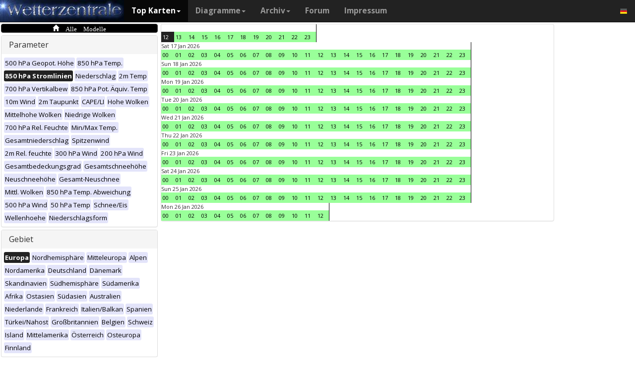

--- FILE ---
content_type: text/html; charset=UTF-8
request_url: https://www.wetterzentrale.de/de/multimodel.php?map=1&var=3&time=2023040815&nir=3&tr=1
body_size: 57479
content:
<!DOCTYPE html>
<html lang="de">
<head>
  <meta name="description" content="Karten aller verfügbaren Modelle zu diesem Zeitpunkt" />
  <meta name="keywords" content="Multi-Modell, Top Karten, Karten, Vorhersagen">
  <title>Wetterzentrale.de - Top karten - Multimodel</title>
  <meta charset="utf-8">
<meta http-equiv="X-UA-Compatible" content="IE=edge">
<meta name="viewport" content="width=device-width, initial-scale=1">
<meta name="author" content="Rogier Floors">
<meta http-equiv="content-type" content="text/html; charset=utf-8" />
<meta name="robots" content="all" />
<meta name="verify-v1" content="F59tW06jdPrKhQViGJMSso/QlLQ5joozCqqftb6aWXg=" />
<script type="text/javascript">
       !function () { var e = function () { var e, t = "__tcfapiLocator", a = [], n = window; for (; n;) { try { if (n.frames[t]) { e = n; break } } catch (e) { } if (n === window.top) break; n = n.parent } e || (!function e() { var a = n.document, r = !!n.frames[t]; if (!r) if (a.body) { var i = a.createElement("iframe"); i.style.cssText = "display:none", i.name = t, a.body.appendChild(i) } else setTimeout(e, 5); return !r }(), n.__tcfapi = function () { for (var e, t = arguments.length, n = new Array(t), r = 0; r < t; r++)n[r] = arguments[r]; if (!n.length) return a; if ("setGdprApplies" === n[0]) n.length > 3 && 2 === parseInt(n[1], 10) && "boolean" == typeof n[3] && (e = n[3], "function" == typeof n[2] && n[2]("set", !0)); else if ("ping" === n[0]) { var i = { gdprApplies: e, cmpLoaded: !1, cmpStatus: "stub" }; "function" == typeof n[2] && n[2](i) } else a.push(n) }, n.addEventListener("message", (function (e) { var t = "string" == typeof e.data, a = {}; try { a = t ? JSON.parse(e.data) : e.data } catch (e) { } var n = a.__tcfapiCall; n && window.__tcfapi(n.command, n.version, (function (a, r) { var i = { __tcfapiReturn: { returnValue: a, success: r, callId: n.callId } }; t && (i = JSON.stringify(i)), e.source.postMessage(i, "*") }), n.parameter) }), !1)) }; "undefined" != typeof module ? module.exports = e : e() }();
    </script>
<script>
        window._sp_ = {
            config: {
                accountId: 1061,
                wrapperAPIOrigin: "https://wrapper-api.sp-prod.net/tcfv2",
                mmsDomain: "https://consent.wetterzentrale.de"
            }
        }
    </script>
<script src="https://gdpr-tcfv2.sp-prod.net/wrapperMessagingWithoutDetection.js"></script>
<!-- Bootstrap core CSS -->
<link href="/dist/css/bootstrap.min.css" rel="stylesheet" async>
<script src="https://ajax.googleapis.com/ajax/libs/jquery/3.2.1/jquery.min.js"></script>
<script type='text/javascript'> !function(t){var e="offset",n="client",o=function(){},r=void 0===t.addEventListener,l={loopDelay:50,maxLoop:5,debug:!0,found:o,notfound:o,complete:o};var i=function(){var t={};this.addUrl=function(e){return t[e]={url:e,state:"pending",format:null,data:null,result:null},t[e]},this.setResult=function(e,n,o){var r=t[e];if(null==r&&(r=this.addUrl(e)),r.state=n,null!=o){if("string"==typeof o)try{o=function(t){var e;try{e=JSON.parse(t)}catch(n){try{e=new Function("return "+t)()}catch(t){b("Failed secondary JSON parse",!0)}}return e}(o),r.format="json"}catch(t){r.format="easylist"}return r.data=o,r}r.result=null}},u=[],a=null,s={cssClass:"pub_300x250 pub_300x250m pub_728x90 text-ad textAd text_ad text_ads text-ads text-ad-links"},d={nullProps:[e+"Parent"],zeroProps:[]};d.zeroProps=[e+"Height",e+"Left",e+"Top",e+"Width",e+"Height",n+"Height",n+"Width"];var c={quick:null,remote:null},f=null,p={test:0,download:0};function m(t){return"function"==typeof t}function b(e,n){(l.debug||n)&&t.console&&t.console.log&&(n?console.error("[ABD] "+e):console.log("[ABD] "+e))}function y(t){b("start beginTest"),1!=f&&(!0,v(t),c.quick="testing",p.test=setTimeout((function(){g(t,1)}),5))}function v(t){var e,n=document.body,o="width: 1px !important; height: 1px !important; position: absolute !important; left: -10000px !important; top: -1000px !important;";if(null!=t&&"string"!=typeof t){for(null!=t.style&&(o+=t.style),a=function(t,e){var n,o,r=e;if(o=document.createElement(t),r)for(n in r)r.hasOwnProperty(n)&&o.setAttribute(n,r[n]);return o}("div",{class:t.cssClass,style:o}),b("adding bait node to DOM"),n.appendChild(a),e=0;e<d.nullProps.length;e++)a[d.nullProps[e]];for(e=0;e<d.zeroProps.length;e++)a[d.zeroProps[e]]}else b("invalid bait being cast")}function g(t,e){var n,o=document.body,r=!1;if(null==a&&(b("recast bait"),v(t||s)),"string"==typeof t)return b("invalid bait used",!0),void(h()&&setTimeout((function(){!1}),5));for(p.test>0&&(clearTimeout(p.test),p.test=0),null!==o.getAttribute("abp")&&(b("found adblock body attribute"),r=!0),n=0;n<d.nullProps.length;n++){if(null==a[d.nullProps[n]]){e>4&&(r=!0),b("found adblock null attr: "+d.nullProps[n]);break}if(1==r)break}for(n=0;n<d.zeroProps.length&&1!=r;n++)0==a[d.zeroProps[n]]&&(e>4&&(r=!0),b("found adblock zero attr: "+d.zeroProps[n]));if(void 0!==window.getComputedStyle){var i=window.getComputedStyle(a,null);"none"!=i.getPropertyValue("display")&&"hidden"!=i.getPropertyValue("visibility")||(e>4&&(r=!0),b("found adblock computedStyle indicator"))}!0,r||e++>=l.maxLoop?(b("exiting test loop - value: "+(f=r)),function(){var t,e;if(null===f)return;for(t=0;t<u.length;t++){e=u[t];try{null!=e&&(m(e.complete)&&e.complete(f),f&&m(e.found)?e.found():!1===f&&m(e.notfound)&&e.notfound())}catch(t){b("Failure in notify listeners "+t.Message,!0)}}}(),h()&&setTimeout((function(){!1}),5)):p.test=setTimeout((function(){g(t,e)}),l.loopDelay)}function h(){if(null===a)return!0;try{m(a.remove)&&a.remove(),document.body.removeChild(a)}catch(t){}return a=null,!0}function P(){var e,n,o,l,i=!1;document.readyState&&"complete"==document.readyState&&(i=!0),e=function(){y(s)},i?e():(n=t,o="load",l=e,r?n.attachEvent("on"+o,l):n.addEventListener(o,l,!1))}var w={version:"1.0",init:function(t){var e,n;if(t){for(e in n={complete:o,found:o,notfound:o},t)t.hasOwnProperty(e)&&("complete"==e||"found"==e||"notFound"==e?n[e.toLowerCase()]=t[e]:l[e]=t[e]);u.push(n),new i,P()}}};t.adblockDetector=w}(window),function(t){var e="offset",n="client",o=function(){},r=void 0===t.addEventListener,l={loopDelay:50,maxLoop:5,debug:!0,found:o,notfound:o,complete:o};var i=function(){var t={};this.addUrl=function(e){return t[e]={url:e,state:"pending",format:null,data:null,result:null},t[e]},this.setResult=function(e,n,o){var r=t[e];if(null==r&&(r=this.addUrl(e)),r.state=n,null!=o){if("string"==typeof o)try{o=function(t){var e;try{e=JSON.parse(t)}catch(n){try{e=new Function("return "+t)()}catch(t){b("Failed secondary JSON parse",!0)}}return e}(o),r.format="json"}catch(t){r.format="easylist"}return r.data=o,r}r.result=null}},u=[],a=null,s={cssClass:"pub_300x250 pub_300x250m pub_728x90 text-ad textAd text_ad text_ads text-ads text-ad-links tmp_slot tmp_slotId ad-banner banner_ad adsbygoogle ad_block adslot ad_slot advert1 content-ad"},d={nullProps:[e+"Parent"],zeroProps:[]};d.zeroProps=[e+"Height",e+"Left",e+"Top",e+"Width",e+"Height",n+"Height",n+"Width"];var c={quick:null,remote:null},f=null,p={test:0,download:0};function m(t){return"function"==typeof t}function b(e,n){(l.debug||n)&&t.console&&t.console.log&&(n?console.error("[ABD] "+e):console.log("[ABD] "+e))}function y(t){b("start beginTest"),1!=f&&(!0,v(t),c.quick="testing",p.test=setTimeout((function(){g(t,1)}),5))}function v(t){var e,n=document.body,o="width: 1px !important; height: 1px !important; position: absolute !important; left: -10000px !important; top: -1000px !important;";if(null!=t&&"string"!=typeof t){for(null!=t.style&&(o+=t.style),a=function(t,e){var n,o,r=e;if(o=document.createElement(t),r)for(n in r)r.hasOwnProperty(n)&&o.setAttribute(n,r[n]);return o}("div",{class:t.cssClass,style:o}),b("adding bait node to DOM"),n.appendChild(a),e=0;e<d.nullProps.length;e++)a[d.nullProps[e]];for(e=0;e<d.zeroProps.length;e++)a[d.zeroProps[e]]}else b("invalid bait being cast")}function g(t,e){var n,o=document.body,r=!1;if(null==a&&(b("recast bait"),v(t||s)),"string"==typeof t)return b("invalid bait used",!0),void(h()&&setTimeout((function(){!1}),5));for(p.test>0&&(clearTimeout(p.test),p.test=0),null!==o.getAttribute("abp")&&(b("found adblock body attribute"),r=!0),n=0;n<d.nullProps.length;n++){if(null==a[d.nullProps[n]]){e>4&&(r=!0),b("found adblock null attr: "+d.nullProps[n]);break}if(1==r)break}for(n=0;n<d.zeroProps.length&&1!=r;n++)0==a[d.zeroProps[n]]&&(e>4&&(r=!0),b("found adblock zero attr: "+d.zeroProps[n]));if(void 0!==window.getComputedStyle){var i=window.getComputedStyle(a,null);"none"!=i.getPropertyValue("display")&&"hidden"!=i.getPropertyValue("visibility")||(e>4&&(r=!0),b("found adblock computedStyle indicator"))}!0,r||e++>=l.maxLoop?(b("exiting test loop - value: "+(f=r)),function(){var t,e;if(null===f)return;for(t=0;t<u.length;t++){e=u[t];try{null!=e&&(m(e.complete)&&e.complete(f),f&&m(e.found)?e.found():!1===f&&m(e.notfound)&&e.notfound())}catch(t){b("Failure in notify listeners "+t.Message,!0)}}}(),h()&&setTimeout((function(){!1}),5)):p.test=setTimeout((function(){g(t,e)}),l.loopDelay)}function h(){if(null===a)return!0;try{m(a.remove)&&a.remove(),document.body.removeChild(a)}catch(t){}return a=null,!0}function P(){var e,n,o,l,i=!1;document.readyState&&"complete"==document.readyState&&(i=!0),e=function(){y(s)},i?e():(n=t,o="load",l=e,r?n.attachEvent("on"+o,l):n.addEventListener(o,l,!1))}var w={version:"1.0",init:function(t){var e,n;if(t){for(e in n={complete:o,found:o,notfound:o},t)t.hasOwnProperty(e)&&("complete"==e||"found"==e||"notFound"==e?n[e.toLowerCase()]=t[e]:l[e]=t[e]);u.push(n),new i,P()}}};t.adblockDetector=w}(window),function(){let t;document.getElementById("adb-enabled"),document.getElementById("adb-not-enabled");function e(){t=1;const e=new XMLHttpRequest,n=window.location.host.split(".").reverse().slice(0,2).reverse().join(".");e.open("OPTIONS","https://cockpit.symplr.de/api/rp/ab/"+n+"/"+t),e.send()}void 0===window.adblockDetector?e():window.adblockDetector.init({debug:!0,found:function(){e()},notFound:function(){!function(){t=0;const e=new XMLHttpRequest,n=window.location.host.split(".").reverse().slice(0,2).reverse().join(".");e.open("OPTIONS","https://cockpit.symplr.de/api/rp/ab/"+n+"/"+t),e.send()}()}})}();</script>

<!-- Custom styles for this template -->
<link href="/grid.css" rel="stylesheet" async>

<!-- Just for debugging purposes. Don't actually copy this line! -->
<!--[if lt IE 9]><script src="../../assets/js/ie8-responsive-file-warning.js"></script><![endif]-->

<!-- HTML5 shim and Respond.js IE8 support of HTML5 elements and media queries -->
<!--[if lt IE 9]>
<script src="https://oss.maxcdn.com/libs/html5shiv/3.7.0/html5shiv.js"></script>
<script src="https://oss.maxcdn.com/libs/respond.js/1.4.2/respond.min.js"></script>
<![endif]-->
<link rel="stylesheet" href="/wz.css?id=8494" async/>
<link rel="Shortcut Icon" type="image/x-icon" href="/images/favicon.ico" />
<script async src="https://www.googletagmanager.com/gtag/js?id=UA-64910378-1"></script>
<script>
  window.dataLayer = window.dataLayer || [];
  function gtag(){dataLayer.push(arguments)};
  gtag('js', new Date());
  gtag('config', 'UA-64910378-1');
</script>
<script>var uuSymplr,allCookiesSymplr=document.cookie.split(";").map((e=>e.split("="))).reduce(((e,[i,o])=>({...e,[i.trim()]:decodeURIComponent(o)})),{});function createCookieSymplr(e,i){var o=e;if(void 0===(uuSymplr=allCookiesSymplr.uniqueUser)){let e=(Date.now()+window.navigator.userAgent+websiteSymplr).toString();uuSymplr=sha256(e),document.cookie=`uniqueUser=${uuSymplr};path=/;SameSite=Strict; Secure`}if(o){var u=allCookiesSymplr.uniqueUserLi;void 0===u&&(u=sha256(i),document.cookie=`uniqueUserLi=${u};path=/;SameSite=Strict; Secure`),uuSymplr=u}else document.cookie="uniqueUserLi=; max-age=0"}</script>
<script defer src="https://cdns.symplr.de/wetterzentrale.de/wetterzentrale.js"></script>
  <style type="text/css" title="currentStyle" media="screen">
  #wmap {width: 100%;}
  </style>
</head>
<body>

  <div class="container">

    <style>
.dropdown-submenu {
    position: relative;
}

.dropdown-submenu .dropdown-menu {
    top: 0;
    left: 100%;
    margin-top: -1px;
}
</style>
<nav class="navbar navbar-inverse navbar-fixed-top" role="navigation">
<div class="container-fluid"><!-- Brand and toggle get grouped for better mobile display -->
<div class="navbar-header">
<button type="button" class="navbar-toggle" data-toggle="collapse" data-target="#bs-example-navbar-collapse-1">
<span class="sr-only">Toggle navigation</span>
<span class="icon-bar"></span>
<span class="icon-bar"></span>
<span class="icon-bar"></span>
</button>
<a class="navbar-brand" href="https://www.wetterzentrale.de/de/default.php">
<img src="/images/weze.jpg" class="wz_header">
</a>
</div>    <!-- Collect the nav links, forms, and other content for toggling -->
<div class="collapse navbar-collapse" id="bs-example-navbar-collapse-1">
<ul class="nav navbar-nav">
<li class="dropdown active">
<a href="#" class="dropdown-toggle" data-toggle="dropdown">Top Karten<b class="caret"></b></a>
<ul class="dropdown-menu">
<li><h6>Globalmodelle</h6></li>
<li class="divider"></li>
	<li><a href="/de/topkarten.php?model=gfs&time=6&lid=OP">GFS</a></li>
	<li><a href="/de/topkarten.php?model=ecm&lid=OP">ECMWF</a></li>
	<li><a href="/de/topkarten.php?model=ukmhd&lid=OP">UKMO</a></li>
	<li><a href="/de/topkarten.php?model=gem&time=3&lid=OP">GEM</a></li>
	<li><a href="/de/topkarten.php?model=ico&time=3&lid=OP">ICON</a></li>
	<li><a href="/de/topkarten.php?model=arp&time=3&lid=OP">ARPEGE</a></li>
	<li><a href="/de/topkarten.php?model=nvg&lid=OP">NAVGEM</a></li>
	<li><a href="/de/topkarten.php?model=jma&lid=OP">JMA</a></li>
<li><h6>Regionalmodelle</h6></li>
<li class="divider"></li>
	<li><a href="/de/topkarten.php?model=wrf&time=1&lid=OP">WRF</a></li>
	<li><a href="/de/topkarten.php?model=ico&time=1&lid=D2">ICON D2</a></li>
	<li class="hz"><a style="padding-right:0px;" href="/de/topkarten.php?model=harnl&time=3&lid=OP&h=0&tr=3">HARMONIE</a><a style="padding:1px 3px 0px 3px;" href="/de/topkarten.php?model=harnl&time=3&lid=OP&h=0&tr=3"><image src="/images/flags/16/nl.png"/></a> <a style="padding:1px 3px 0px 3px;" href="/de/topkarten.php?model=har43&time=3&lid=OP&h=0&tr=1"><image src="/images/flags/16/eu.png"/> <a style="padding:1px 3px 0px 3px;" href="/de/topkarten.php?model=haf&lid=OP"><image src="/images/flags/16/fi.png"/></a></li><br>
	<li class="hz"><a style="padding-right:0px;" href="/de/topkarten.php?model=aro&time=3&lid=OP&h=0&tr=3">AROME</a><a style="padding:1px 5px 0px 5px;" href="/de/topkarten.php?model=aro&time=3&lid=OP&h=0&tr=3"><image src="/images/flags/16/fr.png"/></a><a style="padding:1px 5px 0px 5px;" href="/de/topkarten.php?model=arn&time=3&lid=OP&h=0&tr=3"><image src="/images/flags/16/no.png"/></a></li><br>
	<li class="hz"><a style="padding-right:0px;" href="/de/topkarten.php?model=ala&time=3&lid=OP&h=0&tr=3">ALARO</a><a style="padding:1px 5px 0px 5px;" href="/de/topkarten.php?model=ala&time=3&lid=OP&h=0&tr=3"><image src="/images/flags/16/be.png"/></a></li><br>
	<li><a href="/de/topkarten.php?model=irie&lid=OP">IRIE</a></li>
<li><h6>Data-driven models</h6></li>
<li class="divider"></li>	
	<li><a href="/de/topkarten.php?model=aifs&lid=OP">AIFS</a></li>
	<li><a href="/de/topkarten.php?model=ngc&lid=OP">GraphCastGFS</a></li>
	<li><a href="/de/topkarten.php?model=aigem&lid=OP">GraphCastGEM</a></li>
<li><h6></h6></li>
<li class="divider"></li>	
	<li><a href="/de/panels.php?map=1&model=gfs&var=1&lid=OP">9-panel</a></li>
	<li><a href="/de/multimodel.php?map=1&var=1&lid=OP&nir=3&tr=6">Multi Modell</a></li>
	<li><a href="/de/fax.php">Bodenkarten/Fax</a></li>
  <li><a href="/de/topkarten.php?model=gwes&lid=OP">Wellen</a></li>
  <li><a href="/de/topkarten.php?model=cfs&lid=OP">CFS</a></li>
  <li><a href="/de/status.php">Modell status</a></li>
<li><h6>Beobachtungen</h6></li>
<li class="divider"></li>
	<li><a href="/de/observations.php?model=METAR&var=5&map=3">METAR</a></li>
	<li><a href="/de/observations.php?model=SYNOP&var=5&map=3">SYNOP</a></li>
	<li><a href="/de/observations.php?model=OISST&var=35&map=1">SST</a></li>
	<li><a href="/de/radiosonde.php">Radiosondenaufstiege</a></li>
</ul>
</li>
<li class="dropdown">
	<a href="#" class="dropdown-toggle" data-toggle="dropdown">Diagramme<b class="caret"></b></a>
	<ul class="dropdown-menu">
	<li><h6>Globalmodelle</h6></li>
	<li class="divider"></li>
	<li><a href="/de/show_diagrams.php?model=gfs&var=93&lid=OP">GFS</a></li>
	<li><a href="/de/show_diagrams.php?model=ecm&var=93&lid=OP">ECMWF</a></li>
	<li><a href="/de/show_diagrams.php?model=ukmhd&var=92&lid=OP">UKMO</a></li>
	<li><a href="/de/show_diagrams.php?model=gem&var=93&lid=OP">GEM</a></li>
	<li><a href="/de/show_diagrams.php?model=ico&var=93&lid=OP">ICON</a></li>
	<li><a href="/de/show_diagrams.php?model=arp&var=93&lid=OP">ARPEGE</a></li>
	<li><a href="/de/show_diagrams.php?model=nvg&var=93&lid=OP">NAVGEM</a></li>
	<li><h6>Ensemble</h6></li>
	<li class="divider"></li>
	<li><a href="/de/show_diagrams.php?model=gfs&var=2&lid=ENS&h=0">GFS</a></li>
	<li><a href="/de/show_diagrams.php?model=ecm&var=2&lid=ENS&h=0">ECMWF</a></li>
	<li><a href="/de/show_diagrams.php?model=gem&var=2&lid=ENS&h=0">GEM</a></li>
	<li><a href="/de/show_diagrams.php?model=ico&var=5&lid=ENS&h=0">ICON</a></li>
	<li><a href="/de/show_diagrams.php?model=aifs&var=2&lid=ENS&h=0">AIFS</a></li>
	<li><h6>Regionalmodelle</h6></li>
	<li class="divider"></li>
	<li><a href="/de/show_diagrams.php?model=wrf&var=92&lid=OP">WRF</a></li>
    <li><a href="/de/show_diagrams.php?model=ico&var=92&lid=D2">ICON-D2</a></li>
	<li class="hz"><a style="padding-right:0px;" href="/de/show_diagrams.php?model=harnl&var=92&lid=OP">HARMONIE</a><a style="padding:1px 3px 0px 3px;" href="/de/show_diagrams.php?model=harnl&var=92&lid=OP"><image src="/images/flags/16/nl.png"/></a> <a style="padding:1px 3px 0px 3px;" href="/de/show_diagrams.php?model=har43&var=92&lid=OP"><image src="/images/flags/16/eu.png"/></a> <a style="padding:1px 3px 0px 3px;" href="/de/show_diagrams.php?model=haf&var=92&lid=OP"><image src="/images/flags/16/fi.png"/></a></li><br>
	<li class="hz"><a style="padding-right:0px;" href="/de/show_diagrams.php?model=aro&var=92&lid=OP">AROME</a><a style="padding:1px 5px 0px 5px;" href="/de/show_diagrams.php?model=aro&var=92&lid=OP"><image src="/images/flags/16/fr.png"/></a><a style="padding:1px 5px 0px 5px;" href="/de/show_diagrams.php?model=arn&var=92&lid=OP"><image src="/images/flags/16/no.png"/></a></li><br>
	<li><a href="/de/show_diagrams.php?model=irie&var=93&lid=OP">IRIE</a></li>
	<li><h6>Data-driven models</h6></li>
	<li><a href="/de/show_diagrams.php?model=aifs&var=93&lid=OP">AIFS</a></li>
	<li><a href="/de/show_diagrams.php?model=ngc&var=93&lid=OP">GraphCastGFS</a></li>
	<li class="divider"></li>
	<li><a href="/de/show_diagrams.php?model=multi&var=5&lid=OP">Multi Modell</a></li>
	<li class="divider"></li>
	<li><a href="/de/diagrams.php">Stadtauswahl auf Karte</a></li>
	<li><a href="/de/pointmap.php">Gitterpunkt auf Karte</a></li>
	<li class="divider"></li>
	<li><a href="/de/show_soundings.php?model=gfs">Skew-T diagramme</a></li>
	</ul>
</li>
<li class="dropdown">
	<a href="#" class="dropdown-toggle" data-toggle="dropdown">Archiv<b class="caret"></b></a>
	<ul class="dropdown-menu">
	<li><h6>Reanalyse</h6></li>
	<li class="divider"></li>
	<li><a href="/de/reanalysis.php?model=cfsr">CFSR <small>(1979-heute)</small></a></li>
	<li><a href="/de/reanalysis.php?model=era">ERA <small>(1900-2010)</small></a></li>
	<li><a href="/de/reanalysis.php?model=noaa">NOAA <small>(1836-2015)</small></a></li>
	<li><h6>FAX</h6></li>
	<li class="divider"></li>
	<li><a href="/de/reanalysis.php?map=1&model=nws&var=45">NCEP</a></li>
	<li><a href="/de/reanalysis.php?map=1&model=bra&var=45">UKMO</a></li>
	<li><a href="/de/reanalysis.php?map=1&model=dwd&var=45">DWD</a></li>
	<li class="divider"></li>
	<li><a href="/de/reanalysis.php?map=1&model=avn&var=1">GFS analyse</a></li>
	<li class="divider"></li>
  <li class="hz"><a style="padding-right:0px;" href="/de/reanalysis.php?map=6&model=rad&var=415&h=1">Radar</a><a style="padding:1px 5px 0px 5px;" href="/de/reanalysis.php?map=6&model=rad&var=415&h=1"><image src="/images/flags/16/de.png"/></a><a style="padding:1px 5px 0px 5px;" href="/de/reanalysis.php?map=15&model=rad&var=415&h=1"><image src="/images/flags/16/nl.png"/></a></li>
	<li><a href="/de/reanalysis.php?map=1&model=sat&var=44">Satellit</a></li>
  <li class="hz"><a style="padding-right:0px;" href="/de/reanalysis.php?map=6&model=obsde&var=301">Beobachtungen</a><a style="padding:1px 5px 0px 5px;" href="/de/reanalysis.php?map=6&model=obsde&var=301"><image src="/images/flags/16/de.png"/></a><a style="padding:1px 5px 0px 5px;" href="/de/reanalysis.php?map=15&model=obsnl&var=301"><image src="/images/flags/16/nl.png"/></a></li>
	<li class="divider"></li>
	<li><a href="/de/weatherdata_de.php">Klimadaten</a></li>
	<li><a href="/de/extremes_mon.php?country=1">Extreme</a></li>
	<li><a href="/de/map.php">Stationskarte</a></li>
	</ul>
</li>
<li><a href="http://www.wzforum.de/forum2/">Forum</a></li>
<li><a href="/de/contact.php">Impressum</a></li>
</ul>

<ul class="nav navbar-nav navbar-right">
	<li class="dropdown">
	<a href="#" class="dropdown-toggle" data-toggle="dropdown"><image src="/images/flags/16/de.png"></a>
	<ul class="dropdown-menu">
	<p class="GermanButton" ><a href="/de/default.php?clan=de"><li><image src="/images/flags/16/de.png"/> Deutsch</li></a></p>
  <p class="GermanButton" ><a href="/en/default.php?clan=en"><li><image src="/images/flags/16/gb.png"/> English</li></a></p>
  <p class="GermanButton" ><a href="/nl/default.php?clan=nl"><li><image src="/images/flags/16/nl.png"/> Nederlands</li></a></p>
  <p class="GermanButton" ><a href="/es/default.php?clan=es"><li><image src="/images/flags/16/es.png"/> Español</li></a></p>
  <!-- <p class="GermanButton" ><a href="/fr/default.php?clan=fr"><li><image src="/images/flags/16/fr.png"/> French</li></a></p>-->
	</ul>
	</li>
</ul>
</div><!-- /.navbar-collapse -->
</div><!-- /.container-fluid -->
</nav>

    <div class="page-header"></div>


    <div class="row">

      <div class="col-md-3">
        <!-- remove the accordion part and remove the collapseO* statements below to make the non-collapseble-->
        <div class="panel-group" id="accordion">
          <div class="panel panel-default darkyellow">
            <span class="glyphicon glyphicon-home">&nbsp;Alle Modelle</span></a>

          </div>

          <div class="panel panel-default">
            <div class="panel-heading">
              <h4 class="panel-title">
                <a>Parameter</a>
              </h4>
            </div>
            <div>
              <div class="panel-body">
                <a href="multimodel.php?map=1&var=1&time=2023040815&tr=1&nir=3" ><span class="label label-primary darkgreyb">500 hPa Geopot. Höhe</span></a> <a href="multimodel.php?map=1&var=2&time=2023040815&tr=1&nir=3" ><span class="label label-primary darkgreyb">850 hPa Temp.</span></a> <a href="multimodel.php?map=1&var=3&time=2023040815&tr=1&nir=3" ><span class="label label-primary orangeb">850 hPa Stromlinien</span></a> <a href="multimodel.php?map=1&var=4&time=2023040815&tr=1&nir=3" ><span class="label label-primary darkgreyb">Niederschlag</span></a> <a href="multimodel.php?map=1&var=5&time=2023040815&tr=1&nir=3" ><span class="label label-primary darkgreyb">2m Temp</span></a> <a href="multimodel.php?map=1&var=6&time=2023040815&tr=1&nir=3" ><span class="label label-primary darkgreyb">700 hPa Vertikalbew</span></a> <a href="multimodel.php?map=1&var=7&time=2023040815&tr=1&nir=3" ><span class="label label-primary darkgreyb">850 hPa Pot. Äquiv. Temp</span></a> <a href="multimodel.php?map=1&var=9&time=2023040815&tr=1&nir=3" ><span class="label label-primary darkgreyb">10m Wind</span></a> <a href="multimodel.php?map=1&var=10&time=2023040815&tr=1&nir=3" ><span class="label label-primary darkgreyb">2m Taupunkt</span></a> <a href="multimodel.php?map=1&var=11&time=2023040815&tr=1&nir=3" ><span class="label label-primary darkgreyb">CAPE/LI</span></a> <a href="multimodel.php?map=1&var=12&time=2023040815&tr=1&nir=3" ><span class="label label-primary darkgreyb">Hohe Wolken</span></a> <a href="multimodel.php?map=1&var=13&time=2023040815&tr=1&nir=3" ><span class="label label-primary darkgreyb">Mittelhohe Wolken</span></a> <a href="multimodel.php?map=1&var=15&time=2023040815&tr=1&nir=3" ><span class="label label-primary darkgreyb">Niedrige Wolken</span></a> <a href="multimodel.php?map=1&var=16&time=2023040815&tr=1&nir=3" ><span class="label label-primary darkgreyb">700 hPa Rel. Feuchte</span></a> <a href="multimodel.php?map=1&var=17&time=2023040815&tr=1&nir=3" ><span class="label label-primary darkgreyb">Min/Max Temp.</span></a> <a href="multimodel.php?map=1&var=18&time=2023040815&tr=1&nir=3" ><span class="label label-primary darkgreyb">Gesamtniederschlag</span></a> <a href="multimodel.php?map=1&var=19&time=2023040815&tr=1&nir=3" ><span class="label label-primary darkgreyb">Spitzenwind</span></a> <a href="multimodel.php?map=1&var=20&time=2023040815&tr=1&nir=3" ><span class="label label-primary darkgreyb">2m Rel. feuchte</span></a> <a href="multimodel.php?map=1&var=21&time=2023040815&tr=1&nir=3" ><span class="label label-primary darkgreyb">300 hPa Wind</span></a> <a href="multimodel.php?map=1&var=22&time=2023040815&tr=1&nir=3" ><span class="label label-primary darkgreyb">200 hPa Wind</span></a> <a href="multimodel.php?map=1&var=24&time=2023040815&tr=1&nir=3" ><span class="label label-primary darkgreyb">Gesamtbedeckungsgrad</span></a> <a href="multimodel.php?map=1&var=25&time=2023040815&tr=1&nir=3" ><span class="label label-primary darkgreyb">Gesamtschneehöhe</span></a> <a href="multimodel.php?map=1&var=26&time=2023040815&tr=1&nir=3" ><span class="label label-primary darkgreyb">Neuschneehöhe</span></a> <a href="multimodel.php?map=1&var=32&time=2023040815&tr=1&nir=3" ><span class="label label-primary darkgreyb">Gesamt-Neuschnee</span></a> <a href="multimodel.php?map=1&var=33&time=2023040815&tr=1&nir=3" ><span class="label label-primary darkgreyb">Mittl. Wolken</span></a> <a href="multimodel.php?map=1&var=34&time=2023040815&tr=1&nir=3" ><span class="label label-primary darkgreyb">850 hPa Temp. Abweichung</span></a> <a href="multimodel.php?map=1&var=36&time=2023040815&tr=1&nir=3" ><span class="label label-primary darkgreyb">500 hPa Wind</span></a> <a href="multimodel.php?map=1&var=40&time=2023040815&tr=1&nir=3" ><span class="label label-primary darkgreyb">50 hPa Temp</span></a> <a href="multimodel.php?map=1&var=47&time=2023040815&tr=1&nir=3" ><span class="label label-primary darkgreyb">Schnee/Eis</span></a> <a href="multimodel.php?map=1&var=52&time=2023040815&tr=1&nir=3" ><span class="label label-primary darkgreyb">Wellenhoehe</span></a> <a href="multimodel.php?map=1&var=53&time=2023040815&tr=1&nir=3" ><span class="label label-primary darkgreyb">Niederschlagsform</span></a>               </div>
            </div>
          </div>
          <div class="panel panel-default">
            <div class="panel-heading">
              <h4 class="panel-title">
                <a>Gebiet</a>
              </h4>
            </div>
            <div>
              <div class="panel-body">
                <a href="multimodel.php?map=1&var=3&time=2023040815&tr=1&nir=3" ><span class="label label-primary orangeb">Europa</span></a> <a href="multimodel.php?map=2&var=3&time=2023040815&tr=1&nir=3" ><span class="label label-primary darkgreyb">Nordhemisphäre</span></a> <a href="multimodel.php?map=3&var=3&time=2023040815&tr=1&nir=3" ><span class="label label-primary darkgreyb">Mitteleuropa</span></a> <a href="multimodel.php?map=4&var=3&time=2023040815&tr=1&nir=3" ><span class="label label-primary darkgreyb">Alpen</span></a> <a href="multimodel.php?map=5&var=3&time=2023040815&tr=1&nir=3" ><span class="label label-primary darkgreyb">Nordamerika</span></a> <a href="multimodel.php?map=6&var=3&time=2023040815&tr=1&nir=3" ><span class="label label-primary darkgreyb">Deutschland</span></a> <a href="multimodel.php?map=7&var=3&time=2023040815&tr=1&nir=3" ><span class="label label-primary darkgreyb">Dänemark</span></a> <a href="multimodel.php?map=8&var=3&time=2023040815&tr=1&nir=3" ><span class="label label-primary darkgreyb">Skandinavien</span></a> <a href="multimodel.php?map=9&var=3&time=2023040815&tr=1&nir=3" ><span class="label label-primary darkgreyb">Südhemisphäre</span></a> <a href="multimodel.php?map=10&var=3&time=2023040815&tr=1&nir=3" ><span class="label label-primary darkgreyb">Südamerika</span></a> <a href="multimodel.php?map=11&var=3&time=2023040815&tr=1&nir=3" ><span class="label label-primary darkgreyb">Afrika</span></a> <a href="multimodel.php?map=12&var=3&time=2023040815&tr=1&nir=3" ><span class="label label-primary darkgreyb">Ostasien</span></a> <a href="multimodel.php?map=13&var=3&time=2023040815&tr=1&nir=3" ><span class="label label-primary darkgreyb">Südasien</span></a> <a href="multimodel.php?map=14&var=3&time=2023040815&tr=1&nir=3" ><span class="label label-primary darkgreyb">Australien</span></a> <a href="multimodel.php?map=15&var=3&time=2023040815&tr=1&nir=3" ><span class="label label-primary darkgreyb">Niederlande</span></a> <a href="multimodel.php?map=16&var=3&time=2023040815&tr=1&nir=3" ><span class="label label-primary darkgreyb">Frankreich</span></a> <a href="multimodel.php?map=17&var=3&time=2023040815&tr=1&nir=3" ><span class="label label-primary darkgreyb">Italien/Balkan</span></a> <a href="multimodel.php?map=18&var=3&time=2023040815&tr=1&nir=3" ><span class="label label-primary darkgreyb">Spanien</span></a> <a href="multimodel.php?map=19&var=3&time=2023040815&tr=1&nir=3" ><span class="label label-primary darkgreyb">Türkei/Nahost</span></a> <a href="multimodel.php?map=20&var=3&time=2023040815&tr=1&nir=3" ><span class="label label-primary darkgreyb">Großbritannien</span></a> <a href="multimodel.php?map=28&var=3&time=2023040815&tr=1&nir=3" ><span class="label label-primary darkgreyb">Belgien</span></a> <a href="multimodel.php?map=29&var=3&time=2023040815&tr=1&nir=3" ><span class="label label-primary darkgreyb">Schweiz</span></a> <a href="multimodel.php?map=30&var=3&time=2023040815&tr=1&nir=3" ><span class="label label-primary darkgreyb">Island</span></a> <a href="multimodel.php?map=33&var=3&time=2023040815&tr=1&nir=3" ><span class="label label-primary darkgreyb">Mittelamerika</span></a> <a href="multimodel.php?map=37&var=3&time=2023040815&tr=1&nir=3" ><span class="label label-primary darkgreyb">Österreich</span></a> <a href="multimodel.php?map=38&var=3&time=2023040815&tr=1&nir=3" ><span class="label label-primary darkgreyb">Osteuropa</span></a> <a href="multimodel.php?map=42&var=3&time=2023040815&tr=1&nir=3" ><span class="label label-primary darkgreyb">Finnland</span></a>               </div>
            </div>
          </div>

          <div class="panel panel-default">
            <div class="panel-heading">
              <h4 class="panel-title">
                <a>Options</a>
              </h4>
            </div>
            <div>
              <div class="panel-body">
                <div style="display: inline-block;text-align: center;font-size: 80%;">Intervall<br>
                  <div class="btn-group btn-group-xs" role="group" aria-label="..."><a class="btn btn-primary role="button" href="multimodel.php?map=1&var=3&time=2023040815&tr=1&nir=3" > 1 </a><a class="btn btn-default role="button" href="multimodel.php?map=1&var=3&time=2023040815&tr=3&nir=3" > 3 </a><a class="btn btn-default role="button" href="multimodel.php?map=1&var=3&time=2023040815&tr=6&nir=3" > 6 </a><a class="btn btn-default role="button" href="multimodel.php?map=1&var=3&time=2023040815&tr=12&nir=3" > 12 </a><a class="btn btn-default role="button" href="multimodel.php?map=1&var=3&time=2023040815&tr=24&nir=3" > 24 </a></div>
                </div>
                <div style="display: inline-block;text-align: center;font-size: 80%;">Number of panels in row<br>
                  <div class="btn-group btn-group-xs" role="group" aria-label="..."><a class="btn btn-default role="button" href="multimodel.php?map=1&var=3&time=2023040815&tr=1&nir=1" > 1 </a><a class="btn btn-default role="button" href="multimodel.php?map=1&var=3&time=2023040815&tr=1&nir=2" > 2 </a><a class="btn btn-primary role="button" href="multimodel.php?map=1&var=3&time=2023040815&tr=1&nir=3" > 3 </a><a class="btn btn-default role="button" href="multimodel.php?map=1&var=3&time=2023040815&tr=1&nir=4" > 4 </a><a class="btn btn-default role="button" href="multimodel.php?map=1&var=3&time=2023040815&tr=1&nir=6" > 6 </a></div>
                </div>
                <div class="addthis_sharing_toolbox"></div><br>
              </div>
            </div>
          </div>

          <div class="panel panel-default" style='border:0px;text-align:center;'>
            <div id="wetterzentrale_mr_1"></div>  
          </div>

        </div>
      </div>



      <div class="col-md-9">
        <div class="row">

          <div class="col-md-10" style="max-width:969px;">
            <div style="position:relative;">
              <h6 id="mapref" style="position:absolute; top:-59px;"></h6>
            </div>

            <div class="panel panel-default">
              <div class="leadtime">
                <ul><br><a class="tm00_tt0" href="multimodel.php?map=1&var=3&time=2026011612&nir=3&tr=1#mapref">12</a><a class="tm00_tt1" href="multimodel.php?map=1&var=3&time=2026011613&nir=3&tr=1#mapref">13</a><a class="tm00_tt2" href="multimodel.php?map=1&var=3&time=2026011614&nir=3&tr=1#mapref">14</a><a class="tm00_tt3" href="multimodel.php?map=1&var=3&time=2026011615&nir=3&tr=1#mapref">15</a><a class="tm00_tt4" href="multimodel.php?map=1&var=3&time=2026011616&nir=3&tr=1#mapref">16</a><a class="tm00_tt5" href="multimodel.php?map=1&var=3&time=2026011617&nir=3&tr=1#mapref">17</a><a class="tm00_tt6" href="multimodel.php?map=1&var=3&time=2026011618&nir=3&tr=1#mapref">18</a><a class="tm00_tt7" href="multimodel.php?map=1&var=3&time=2026011619&nir=3&tr=1#mapref">19</a><a class="tm00_tt8" href="multimodel.php?map=1&var=3&time=2026011620&nir=3&tr=1#mapref">20</a><a class="tm00_tt9" href="multimodel.php?map=1&var=3&time=2026011621&nir=3&tr=1#mapref">21</a><a class="tm00_tt10" href="multimodel.php?map=1&var=3&time=2026011622&nir=3&tr=1#mapref">22</a><a class="tm00_tt11" href="multimodel.php?map=1&var=3&time=2026011623&nir=3&tr=1#mapref">23</a></ul><ul>Sat 17 Jan 2026<br><a class="tm00_tt12" href="multimodel.php?map=1&var=3&time=2026011700&nir=3&tr=1#mapref">00</a><a class="tm00_tt13" href="multimodel.php?map=1&var=3&time=2026011701&nir=3&tr=1#mapref">01</a><a class="tm00_tt14" href="multimodel.php?map=1&var=3&time=2026011702&nir=3&tr=1#mapref">02</a><a class="tm00_tt15" href="multimodel.php?map=1&var=3&time=2026011703&nir=3&tr=1#mapref">03</a><a class="tm00_tt16" href="multimodel.php?map=1&var=3&time=2026011704&nir=3&tr=1#mapref">04</a><a class="tm00_tt17" href="multimodel.php?map=1&var=3&time=2026011705&nir=3&tr=1#mapref">05</a><a class="tm00_tt18" href="multimodel.php?map=1&var=3&time=2026011706&nir=3&tr=1#mapref">06</a><a class="tm00_tt19" href="multimodel.php?map=1&var=3&time=2026011707&nir=3&tr=1#mapref">07</a><a class="tm00_tt20" href="multimodel.php?map=1&var=3&time=2026011708&nir=3&tr=1#mapref">08</a><a class="tm00_tt21" href="multimodel.php?map=1&var=3&time=2026011709&nir=3&tr=1#mapref">09</a><a class="tm00_tt22" href="multimodel.php?map=1&var=3&time=2026011710&nir=3&tr=1#mapref">10</a><a class="tm00_tt23" href="multimodel.php?map=1&var=3&time=2026011711&nir=3&tr=1#mapref">11</a><a class="tm00_tt24" href="multimodel.php?map=1&var=3&time=2026011712&nir=3&tr=1#mapref">12</a><a class="tm00_tt25" href="multimodel.php?map=1&var=3&time=2026011713&nir=3&tr=1#mapref">13</a><a class="tm00_tt26" href="multimodel.php?map=1&var=3&time=2026011714&nir=3&tr=1#mapref">14</a><a class="tm00_tt27" href="multimodel.php?map=1&var=3&time=2026011715&nir=3&tr=1#mapref">15</a><a class="tm00_tt28" href="multimodel.php?map=1&var=3&time=2026011716&nir=3&tr=1#mapref">16</a><a class="tm00_tt29" href="multimodel.php?map=1&var=3&time=2026011717&nir=3&tr=1#mapref">17</a><a class="tm00_tt30" href="multimodel.php?map=1&var=3&time=2026011718&nir=3&tr=1#mapref">18</a><a class="tm00_tt31" href="multimodel.php?map=1&var=3&time=2026011719&nir=3&tr=1#mapref">19</a><a class="tm00_tt32" href="multimodel.php?map=1&var=3&time=2026011720&nir=3&tr=1#mapref">20</a><a class="tm00_tt33" href="multimodel.php?map=1&var=3&time=2026011721&nir=3&tr=1#mapref">21</a><a class="tm00_tt34" href="multimodel.php?map=1&var=3&time=2026011722&nir=3&tr=1#mapref">22</a><a class="tm00_tt35" href="multimodel.php?map=1&var=3&time=2026011723&nir=3&tr=1#mapref">23</a></ul><ul>Sun 18 Jan 2026<br><a class="tm00_tt36" href="multimodel.php?map=1&var=3&time=2026011800&nir=3&tr=1#mapref">00</a><a class="tm00_tt37" href="multimodel.php?map=1&var=3&time=2026011801&nir=3&tr=1#mapref">01</a><a class="tm00_tt38" href="multimodel.php?map=1&var=3&time=2026011802&nir=3&tr=1#mapref">02</a><a class="tm00_tt39" href="multimodel.php?map=1&var=3&time=2026011803&nir=3&tr=1#mapref">03</a><a class="tm00_tt40" href="multimodel.php?map=1&var=3&time=2026011804&nir=3&tr=1#mapref">04</a><a class="tm00_tt41" href="multimodel.php?map=1&var=3&time=2026011805&nir=3&tr=1#mapref">05</a><a class="tm00_tt42" href="multimodel.php?map=1&var=3&time=2026011806&nir=3&tr=1#mapref">06</a><a class="tm00_tt43" href="multimodel.php?map=1&var=3&time=2026011807&nir=3&tr=1#mapref">07</a><a class="tm00_tt44" href="multimodel.php?map=1&var=3&time=2026011808&nir=3&tr=1#mapref">08</a><a class="tm00_tt45" href="multimodel.php?map=1&var=3&time=2026011809&nir=3&tr=1#mapref">09</a><a class="tm00_tt46" href="multimodel.php?map=1&var=3&time=2026011810&nir=3&tr=1#mapref">10</a><a class="tm00_tt47" href="multimodel.php?map=1&var=3&time=2026011811&nir=3&tr=1#mapref">11</a><a class="tm00_tt48" href="multimodel.php?map=1&var=3&time=2026011812&nir=3&tr=1#mapref">12</a><a class="tm00_tt49" href="multimodel.php?map=1&var=3&time=2026011813&nir=3&tr=1#mapref">13</a><a class="tm00_tt50" href="multimodel.php?map=1&var=3&time=2026011814&nir=3&tr=1#mapref">14</a><a class="tm00_tt51" href="multimodel.php?map=1&var=3&time=2026011815&nir=3&tr=1#mapref">15</a><a class="tm00_tt52" href="multimodel.php?map=1&var=3&time=2026011816&nir=3&tr=1#mapref">16</a><a class="tm00_tt53" href="multimodel.php?map=1&var=3&time=2026011817&nir=3&tr=1#mapref">17</a><a class="tm00_tt54" href="multimodel.php?map=1&var=3&time=2026011818&nir=3&tr=1#mapref">18</a><a class="tm00_tt55" href="multimodel.php?map=1&var=3&time=2026011819&nir=3&tr=1#mapref">19</a><a class="tm00_tt56" href="multimodel.php?map=1&var=3&time=2026011820&nir=3&tr=1#mapref">20</a><a class="tm00_tt57" href="multimodel.php?map=1&var=3&time=2026011821&nir=3&tr=1#mapref">21</a><a class="tm00_tt58" href="multimodel.php?map=1&var=3&time=2026011822&nir=3&tr=1#mapref">22</a><a class="tm00_tt59" href="multimodel.php?map=1&var=3&time=2026011823&nir=3&tr=1#mapref">23</a></ul><ul>Mon 19 Jan 2026<br><a class="tm00_tt60" href="multimodel.php?map=1&var=3&time=2026011900&nir=3&tr=1#mapref">00</a><a class="tm00_tt61" href="multimodel.php?map=1&var=3&time=2026011901&nir=3&tr=1#mapref">01</a><a class="tm00_tt62" href="multimodel.php?map=1&var=3&time=2026011902&nir=3&tr=1#mapref">02</a><a class="tm00_tt63" href="multimodel.php?map=1&var=3&time=2026011903&nir=3&tr=1#mapref">03</a><a class="tm00_tt64" href="multimodel.php?map=1&var=3&time=2026011904&nir=3&tr=1#mapref">04</a><a class="tm00_tt65" href="multimodel.php?map=1&var=3&time=2026011905&nir=3&tr=1#mapref">05</a><a class="tm00_tt66" href="multimodel.php?map=1&var=3&time=2026011906&nir=3&tr=1#mapref">06</a><a class="tm00_tt67" href="multimodel.php?map=1&var=3&time=2026011907&nir=3&tr=1#mapref">07</a><a class="tm00_tt68" href="multimodel.php?map=1&var=3&time=2026011908&nir=3&tr=1#mapref">08</a><a class="tm00_tt69" href="multimodel.php?map=1&var=3&time=2026011909&nir=3&tr=1#mapref">09</a><a class="tm00_tt70" href="multimodel.php?map=1&var=3&time=2026011910&nir=3&tr=1#mapref">10</a><a class="tm00_tt71" href="multimodel.php?map=1&var=3&time=2026011911&nir=3&tr=1#mapref">11</a><a class="tm00_tt72" href="multimodel.php?map=1&var=3&time=2026011912&nir=3&tr=1#mapref">12</a><a class="tm00_tt73" href="multimodel.php?map=1&var=3&time=2026011913&nir=3&tr=1#mapref">13</a><a class="tm00_tt74" href="multimodel.php?map=1&var=3&time=2026011914&nir=3&tr=1#mapref">14</a><a class="tm00_tt75" href="multimodel.php?map=1&var=3&time=2026011915&nir=3&tr=1#mapref">15</a><a class="tm00_tt76" href="multimodel.php?map=1&var=3&time=2026011916&nir=3&tr=1#mapref">16</a><a class="tm00_tt77" href="multimodel.php?map=1&var=3&time=2026011917&nir=3&tr=1#mapref">17</a><a class="tm00_tt78" href="multimodel.php?map=1&var=3&time=2026011918&nir=3&tr=1#mapref">18</a><a class="tm00_tt79" href="multimodel.php?map=1&var=3&time=2026011919&nir=3&tr=1#mapref">19</a><a class="tm00_tt80" href="multimodel.php?map=1&var=3&time=2026011920&nir=3&tr=1#mapref">20</a><a class="tm00_tt81" href="multimodel.php?map=1&var=3&time=2026011921&nir=3&tr=1#mapref">21</a><a class="tm00_tt82" href="multimodel.php?map=1&var=3&time=2026011922&nir=3&tr=1#mapref">22</a><a class="tm00_tt83" href="multimodel.php?map=1&var=3&time=2026011923&nir=3&tr=1#mapref">23</a></ul><ul>Tue 20 Jan 2026<br><a class="tm00_tt84" href="multimodel.php?map=1&var=3&time=2026012000&nir=3&tr=1#mapref">00</a><a class="tm00_tt85" href="multimodel.php?map=1&var=3&time=2026012001&nir=3&tr=1#mapref">01</a><a class="tm00_tt86" href="multimodel.php?map=1&var=3&time=2026012002&nir=3&tr=1#mapref">02</a><a class="tm00_tt87" href="multimodel.php?map=1&var=3&time=2026012003&nir=3&tr=1#mapref">03</a><a class="tm00_tt88" href="multimodel.php?map=1&var=3&time=2026012004&nir=3&tr=1#mapref">04</a><a class="tm00_tt89" href="multimodel.php?map=1&var=3&time=2026012005&nir=3&tr=1#mapref">05</a><a class="tm00_tt90" href="multimodel.php?map=1&var=3&time=2026012006&nir=3&tr=1#mapref">06</a><a class="tm00_tt91" href="multimodel.php?map=1&var=3&time=2026012007&nir=3&tr=1#mapref">07</a><a class="tm00_tt92" href="multimodel.php?map=1&var=3&time=2026012008&nir=3&tr=1#mapref">08</a><a class="tm00_tt93" href="multimodel.php?map=1&var=3&time=2026012009&nir=3&tr=1#mapref">09</a><a class="tm00_tt94" href="multimodel.php?map=1&var=3&time=2026012010&nir=3&tr=1#mapref">10</a><a class="tm00_tt95" href="multimodel.php?map=1&var=3&time=2026012011&nir=3&tr=1#mapref">11</a><a class="tm00_tt96" href="multimodel.php?map=1&var=3&time=2026012012&nir=3&tr=1#mapref">12</a><a class="tm00_tt97" href="multimodel.php?map=1&var=3&time=2026012013&nir=3&tr=1#mapref">13</a><a class="tm00_tt98" href="multimodel.php?map=1&var=3&time=2026012014&nir=3&tr=1#mapref">14</a><a class="tm00_tt99" href="multimodel.php?map=1&var=3&time=2026012015&nir=3&tr=1#mapref">15</a><a class="tm00_tt100" href="multimodel.php?map=1&var=3&time=2026012016&nir=3&tr=1#mapref">16</a><a class="tm00_tt101" href="multimodel.php?map=1&var=3&time=2026012017&nir=3&tr=1#mapref">17</a><a class="tm00_tt102" href="multimodel.php?map=1&var=3&time=2026012018&nir=3&tr=1#mapref">18</a><a class="tm00_tt103" href="multimodel.php?map=1&var=3&time=2026012019&nir=3&tr=1#mapref">19</a><a class="tm00_tt104" href="multimodel.php?map=1&var=3&time=2026012020&nir=3&tr=1#mapref">20</a><a class="tm00_tt105" href="multimodel.php?map=1&var=3&time=2026012021&nir=3&tr=1#mapref">21</a><a class="tm00_tt106" href="multimodel.php?map=1&var=3&time=2026012022&nir=3&tr=1#mapref">22</a><a class="tm00_tt107" href="multimodel.php?map=1&var=3&time=2026012023&nir=3&tr=1#mapref">23</a></ul><ul>Wed 21 Jan 2026<br><a class="tm00_tt108" href="multimodel.php?map=1&var=3&time=2026012100&nir=3&tr=1#mapref">00</a><a class="tm00_tt109" href="multimodel.php?map=1&var=3&time=2026012101&nir=3&tr=1#mapref">01</a><a class="tm00_tt110" href="multimodel.php?map=1&var=3&time=2026012102&nir=3&tr=1#mapref">02</a><a class="tm00_tt111" href="multimodel.php?map=1&var=3&time=2026012103&nir=3&tr=1#mapref">03</a><a class="tm00_tt112" href="multimodel.php?map=1&var=3&time=2026012104&nir=3&tr=1#mapref">04</a><a class="tm00_tt113" href="multimodel.php?map=1&var=3&time=2026012105&nir=3&tr=1#mapref">05</a><a class="tm00_tt114" href="multimodel.php?map=1&var=3&time=2026012106&nir=3&tr=1#mapref">06</a><a class="tm00_tt115" href="multimodel.php?map=1&var=3&time=2026012107&nir=3&tr=1#mapref">07</a><a class="tm00_tt116" href="multimodel.php?map=1&var=3&time=2026012108&nir=3&tr=1#mapref">08</a><a class="tm00_tt117" href="multimodel.php?map=1&var=3&time=2026012109&nir=3&tr=1#mapref">09</a><a class="tm00_tt118" href="multimodel.php?map=1&var=3&time=2026012110&nir=3&tr=1#mapref">10</a><a class="tm00_tt119" href="multimodel.php?map=1&var=3&time=2026012111&nir=3&tr=1#mapref">11</a><a class="tm00_tt120" href="multimodel.php?map=1&var=3&time=2026012112&nir=3&tr=1#mapref">12</a><a class="tm00_tt121" href="multimodel.php?map=1&var=3&time=2026012113&nir=3&tr=1#mapref">13</a><a class="tm00_tt122" href="multimodel.php?map=1&var=3&time=2026012114&nir=3&tr=1#mapref">14</a><a class="tm00_tt123" href="multimodel.php?map=1&var=3&time=2026012115&nir=3&tr=1#mapref">15</a><a class="tm00_tt124" href="multimodel.php?map=1&var=3&time=2026012116&nir=3&tr=1#mapref">16</a><a class="tm00_tt125" href="multimodel.php?map=1&var=3&time=2026012117&nir=3&tr=1#mapref">17</a><a class="tm00_tt126" href="multimodel.php?map=1&var=3&time=2026012118&nir=3&tr=1#mapref">18</a><a class="tm00_tt127" href="multimodel.php?map=1&var=3&time=2026012119&nir=3&tr=1#mapref">19</a><a class="tm00_tt128" href="multimodel.php?map=1&var=3&time=2026012120&nir=3&tr=1#mapref">20</a><a class="tm00_tt129" href="multimodel.php?map=1&var=3&time=2026012121&nir=3&tr=1#mapref">21</a><a class="tm00_tt130" href="multimodel.php?map=1&var=3&time=2026012122&nir=3&tr=1#mapref">22</a><a class="tm00_tt131" href="multimodel.php?map=1&var=3&time=2026012123&nir=3&tr=1#mapref">23</a></ul><ul>Thu 22 Jan 2026<br><a class="tm00_tt132" href="multimodel.php?map=1&var=3&time=2026012200&nir=3&tr=1#mapref">00</a><a class="tm00_tt133" href="multimodel.php?map=1&var=3&time=2026012201&nir=3&tr=1#mapref">01</a><a class="tm00_tt134" href="multimodel.php?map=1&var=3&time=2026012202&nir=3&tr=1#mapref">02</a><a class="tm00_tt135" href="multimodel.php?map=1&var=3&time=2026012203&nir=3&tr=1#mapref">03</a><a class="tm00_tt136" href="multimodel.php?map=1&var=3&time=2026012204&nir=3&tr=1#mapref">04</a><a class="tm00_tt137" href="multimodel.php?map=1&var=3&time=2026012205&nir=3&tr=1#mapref">05</a><a class="tm00_tt138" href="multimodel.php?map=1&var=3&time=2026012206&nir=3&tr=1#mapref">06</a><a class="tm00_tt139" href="multimodel.php?map=1&var=3&time=2026012207&nir=3&tr=1#mapref">07</a><a class="tm00_tt140" href="multimodel.php?map=1&var=3&time=2026012208&nir=3&tr=1#mapref">08</a><a class="tm00_tt141" href="multimodel.php?map=1&var=3&time=2026012209&nir=3&tr=1#mapref">09</a><a class="tm00_tt142" href="multimodel.php?map=1&var=3&time=2026012210&nir=3&tr=1#mapref">10</a><a class="tm00_tt143" href="multimodel.php?map=1&var=3&time=2026012211&nir=3&tr=1#mapref">11</a><a class="tm00_tt144" href="multimodel.php?map=1&var=3&time=2026012212&nir=3&tr=1#mapref">12</a><a class="tm00_tt145" href="multimodel.php?map=1&var=3&time=2026012213&nir=3&tr=1#mapref">13</a><a class="tm00_tt146" href="multimodel.php?map=1&var=3&time=2026012214&nir=3&tr=1#mapref">14</a><a class="tm00_tt147" href="multimodel.php?map=1&var=3&time=2026012215&nir=3&tr=1#mapref">15</a><a class="tm00_tt148" href="multimodel.php?map=1&var=3&time=2026012216&nir=3&tr=1#mapref">16</a><a class="tm00_tt149" href="multimodel.php?map=1&var=3&time=2026012217&nir=3&tr=1#mapref">17</a><a class="tm00_tt150" href="multimodel.php?map=1&var=3&time=2026012218&nir=3&tr=1#mapref">18</a><a class="tm00_tt151" href="multimodel.php?map=1&var=3&time=2026012219&nir=3&tr=1#mapref">19</a><a class="tm00_tt152" href="multimodel.php?map=1&var=3&time=2026012220&nir=3&tr=1#mapref">20</a><a class="tm00_tt153" href="multimodel.php?map=1&var=3&time=2026012221&nir=3&tr=1#mapref">21</a><a class="tm00_tt154" href="multimodel.php?map=1&var=3&time=2026012222&nir=3&tr=1#mapref">22</a><a class="tm00_tt155" href="multimodel.php?map=1&var=3&time=2026012223&nir=3&tr=1#mapref">23</a></ul><ul>Fri 23 Jan 2026<br><a class="tm00_tt156" href="multimodel.php?map=1&var=3&time=2026012300&nir=3&tr=1#mapref">00</a><a class="tm00_tt157" href="multimodel.php?map=1&var=3&time=2026012301&nir=3&tr=1#mapref">01</a><a class="tm00_tt158" href="multimodel.php?map=1&var=3&time=2026012302&nir=3&tr=1#mapref">02</a><a class="tm00_tt159" href="multimodel.php?map=1&var=3&time=2026012303&nir=3&tr=1#mapref">03</a><a class="tm00_tt160" href="multimodel.php?map=1&var=3&time=2026012304&nir=3&tr=1#mapref">04</a><a class="tm00_tt161" href="multimodel.php?map=1&var=3&time=2026012305&nir=3&tr=1#mapref">05</a><a class="tm00_tt162" href="multimodel.php?map=1&var=3&time=2026012306&nir=3&tr=1#mapref">06</a><a class="tm00_tt163" href="multimodel.php?map=1&var=3&time=2026012307&nir=3&tr=1#mapref">07</a><a class="tm00_tt164" href="multimodel.php?map=1&var=3&time=2026012308&nir=3&tr=1#mapref">08</a><a class="tm00_tt165" href="multimodel.php?map=1&var=3&time=2026012309&nir=3&tr=1#mapref">09</a><a class="tm00_tt166" href="multimodel.php?map=1&var=3&time=2026012310&nir=3&tr=1#mapref">10</a><a class="tm00_tt167" href="multimodel.php?map=1&var=3&time=2026012311&nir=3&tr=1#mapref">11</a><a class="tm00_tt168" href="multimodel.php?map=1&var=3&time=2026012312&nir=3&tr=1#mapref">12</a><a class="tm00_tt169" href="multimodel.php?map=1&var=3&time=2026012313&nir=3&tr=1#mapref">13</a><a class="tm00_tt170" href="multimodel.php?map=1&var=3&time=2026012314&nir=3&tr=1#mapref">14</a><a class="tm00_tt171" href="multimodel.php?map=1&var=3&time=2026012315&nir=3&tr=1#mapref">15</a><a class="tm00_tt172" href="multimodel.php?map=1&var=3&time=2026012316&nir=3&tr=1#mapref">16</a><a class="tm00_tt173" href="multimodel.php?map=1&var=3&time=2026012317&nir=3&tr=1#mapref">17</a><a class="tm00_tt174" href="multimodel.php?map=1&var=3&time=2026012318&nir=3&tr=1#mapref">18</a><a class="tm00_tt175" href="multimodel.php?map=1&var=3&time=2026012319&nir=3&tr=1#mapref">19</a><a class="tm00_tt176" href="multimodel.php?map=1&var=3&time=2026012320&nir=3&tr=1#mapref">20</a><a class="tm00_tt177" href="multimodel.php?map=1&var=3&time=2026012321&nir=3&tr=1#mapref">21</a><a class="tm00_tt178" href="multimodel.php?map=1&var=3&time=2026012322&nir=3&tr=1#mapref">22</a><a class="tm00_tt179" href="multimodel.php?map=1&var=3&time=2026012323&nir=3&tr=1#mapref">23</a></ul><ul>Sat 24 Jan 2026<br><a class="tm00_tt180" href="multimodel.php?map=1&var=3&time=2026012400&nir=3&tr=1#mapref">00</a><a class="tm00_tt181" href="multimodel.php?map=1&var=3&time=2026012401&nir=3&tr=1#mapref">01</a><a class="tm00_tt182" href="multimodel.php?map=1&var=3&time=2026012402&nir=3&tr=1#mapref">02</a><a class="tm00_tt183" href="multimodel.php?map=1&var=3&time=2026012403&nir=3&tr=1#mapref">03</a><a class="tm00_tt184" href="multimodel.php?map=1&var=3&time=2026012404&nir=3&tr=1#mapref">04</a><a class="tm00_tt185" href="multimodel.php?map=1&var=3&time=2026012405&nir=3&tr=1#mapref">05</a><a class="tm00_tt186" href="multimodel.php?map=1&var=3&time=2026012406&nir=3&tr=1#mapref">06</a><a class="tm00_tt187" href="multimodel.php?map=1&var=3&time=2026012407&nir=3&tr=1#mapref">07</a><a class="tm00_tt188" href="multimodel.php?map=1&var=3&time=2026012408&nir=3&tr=1#mapref">08</a><a class="tm00_tt189" href="multimodel.php?map=1&var=3&time=2026012409&nir=3&tr=1#mapref">09</a><a class="tm00_tt190" href="multimodel.php?map=1&var=3&time=2026012410&nir=3&tr=1#mapref">10</a><a class="tm00_tt191" href="multimodel.php?map=1&var=3&time=2026012411&nir=3&tr=1#mapref">11</a><a class="tm00_tt192" href="multimodel.php?map=1&var=3&time=2026012412&nir=3&tr=1#mapref">12</a><a class="tm00_tt193" href="multimodel.php?map=1&var=3&time=2026012413&nir=3&tr=1#mapref">13</a><a class="tm00_tt194" href="multimodel.php?map=1&var=3&time=2026012414&nir=3&tr=1#mapref">14</a><a class="tm00_tt195" href="multimodel.php?map=1&var=3&time=2026012415&nir=3&tr=1#mapref">15</a><a class="tm00_tt196" href="multimodel.php?map=1&var=3&time=2026012416&nir=3&tr=1#mapref">16</a><a class="tm00_tt197" href="multimodel.php?map=1&var=3&time=2026012417&nir=3&tr=1#mapref">17</a><a class="tm00_tt198" href="multimodel.php?map=1&var=3&time=2026012418&nir=3&tr=1#mapref">18</a><a class="tm00_tt199" href="multimodel.php?map=1&var=3&time=2026012419&nir=3&tr=1#mapref">19</a><a class="tm00_tt200" href="multimodel.php?map=1&var=3&time=2026012420&nir=3&tr=1#mapref">20</a><a class="tm00_tt201" href="multimodel.php?map=1&var=3&time=2026012421&nir=3&tr=1#mapref">21</a><a class="tm00_tt202" href="multimodel.php?map=1&var=3&time=2026012422&nir=3&tr=1#mapref">22</a><a class="tm00_tt203" href="multimodel.php?map=1&var=3&time=2026012423&nir=3&tr=1#mapref">23</a></ul><ul>Sun 25 Jan 2026<br><a class="tm00_tt204" href="multimodel.php?map=1&var=3&time=2026012500&nir=3&tr=1#mapref">00</a><a class="tm00_tt205" href="multimodel.php?map=1&var=3&time=2026012501&nir=3&tr=1#mapref">01</a><a class="tm00_tt206" href="multimodel.php?map=1&var=3&time=2026012502&nir=3&tr=1#mapref">02</a><a class="tm00_tt207" href="multimodel.php?map=1&var=3&time=2026012503&nir=3&tr=1#mapref">03</a><a class="tm00_tt208" href="multimodel.php?map=1&var=3&time=2026012504&nir=3&tr=1#mapref">04</a><a class="tm00_tt209" href="multimodel.php?map=1&var=3&time=2026012505&nir=3&tr=1#mapref">05</a><a class="tm00_tt210" href="multimodel.php?map=1&var=3&time=2026012506&nir=3&tr=1#mapref">06</a><a class="tm00_tt211" href="multimodel.php?map=1&var=3&time=2026012507&nir=3&tr=1#mapref">07</a><a class="tm00_tt212" href="multimodel.php?map=1&var=3&time=2026012508&nir=3&tr=1#mapref">08</a><a class="tm00_tt213" href="multimodel.php?map=1&var=3&time=2026012509&nir=3&tr=1#mapref">09</a><a class="tm00_tt214" href="multimodel.php?map=1&var=3&time=2026012510&nir=3&tr=1#mapref">10</a><a class="tm00_tt215" href="multimodel.php?map=1&var=3&time=2026012511&nir=3&tr=1#mapref">11</a><a class="tm00_tt216" href="multimodel.php?map=1&var=3&time=2026012512&nir=3&tr=1#mapref">12</a><a class="tm00_tt217" href="multimodel.php?map=1&var=3&time=2026012513&nir=3&tr=1#mapref">13</a><a class="tm00_tt218" href="multimodel.php?map=1&var=3&time=2026012514&nir=3&tr=1#mapref">14</a><a class="tm00_tt219" href="multimodel.php?map=1&var=3&time=2026012515&nir=3&tr=1#mapref">15</a><a class="tm00_tt220" href="multimodel.php?map=1&var=3&time=2026012516&nir=3&tr=1#mapref">16</a><a class="tm00_tt221" href="multimodel.php?map=1&var=3&time=2026012517&nir=3&tr=1#mapref">17</a><a class="tm00_tt222" href="multimodel.php?map=1&var=3&time=2026012518&nir=3&tr=1#mapref">18</a><a class="tm00_tt223" href="multimodel.php?map=1&var=3&time=2026012519&nir=3&tr=1#mapref">19</a><a class="tm00_tt224" href="multimodel.php?map=1&var=3&time=2026012520&nir=3&tr=1#mapref">20</a><a class="tm00_tt225" href="multimodel.php?map=1&var=3&time=2026012521&nir=3&tr=1#mapref">21</a><a class="tm00_tt226" href="multimodel.php?map=1&var=3&time=2026012522&nir=3&tr=1#mapref">22</a><a class="tm00_tt227" href="multimodel.php?map=1&var=3&time=2026012523&nir=3&tr=1#mapref">23</a></ul><ul>Mon 26 Jan 2026<br><a class="tm00_tt228" href="multimodel.php?map=1&var=3&time=2026012600&nir=3&tr=1#mapref">00</a><a class="tm00_tt229" href="multimodel.php?map=1&var=3&time=2026012601&nir=3&tr=1#mapref">01</a><a class="tm00_tt230" href="multimodel.php?map=1&var=3&time=2026012602&nir=3&tr=1#mapref">02</a><a class="tm00_tt231" href="multimodel.php?map=1&var=3&time=2026012603&nir=3&tr=1#mapref">03</a><a class="tm00_tt232" href="multimodel.php?map=1&var=3&time=2026012604&nir=3&tr=1#mapref">04</a><a class="tm00_tt233" href="multimodel.php?map=1&var=3&time=2026012605&nir=3&tr=1#mapref">05</a><a class="tm00_tt234" href="multimodel.php?map=1&var=3&time=2026012606&nir=3&tr=1#mapref">06</a><a class="tm00_tt235" href="multimodel.php?map=1&var=3&time=2026012607&nir=3&tr=1#mapref">07</a><a class="tm00_tt236" href="multimodel.php?map=1&var=3&time=2026012608&nir=3&tr=1#mapref">08</a><a class="tm00_tt237" href="multimodel.php?map=1&var=3&time=2026012609&nir=3&tr=1#mapref">09</a><a class="tm00_tt238" href="multimodel.php?map=1&var=3&time=2026012610&nir=3&tr=1#mapref">10</a><a class="tm00_tt239" href="multimodel.php?map=1&var=3&time=2026012611&nir=3&tr=1#mapref">11</a><a class="tm00_tt240" href="multimodel.php?map=1&var=3&time=2026012612&nir=3&tr=1#mapref">12</a></ul>              </div>

              <div id="mapcontainer">
                              </div>

            </div>

          </div>


          <div class="col-md-2">
            <div align="center">
              <!-- Wetterzentrale.de_ROS_160x600_WideSkyscraper -->
              <div id="wetterzentrale_sky_1"></div>
              <br>
            </div>
          </div>

        </div>

      </div>
    </div>
  </div>

    <script>
    $( document ).ready(function() {
            // set the class with the current timestamp with a different colour
            $("[class$='_tt0']").addClass("tcurrent");
            });
    </script>

    <script src="/dist/js/bootstrap.min.js"></script>
  </body>
</html>
